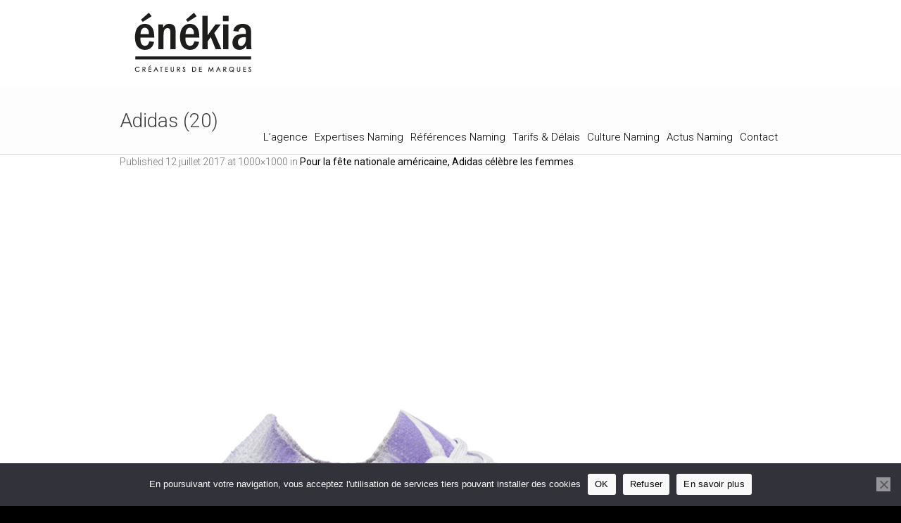

--- FILE ---
content_type: text/html; charset=utf-8
request_url: https://www.google.com/recaptcha/api2/anchor?ar=1&k=6Lc5eAsaAAAAACgF6XVUO0XUMT_ZOU8h3pxVZl6h&co=aHR0cHM6Ly93d3cuZW5la2lhLmNvbTo0NDM.&hl=en&v=PoyoqOPhxBO7pBk68S4YbpHZ&size=invisible&anchor-ms=20000&execute-ms=30000&cb=m6ob1smafweu
body_size: 49523
content:
<!DOCTYPE HTML><html dir="ltr" lang="en"><head><meta http-equiv="Content-Type" content="text/html; charset=UTF-8">
<meta http-equiv="X-UA-Compatible" content="IE=edge">
<title>reCAPTCHA</title>
<style type="text/css">
/* cyrillic-ext */
@font-face {
  font-family: 'Roboto';
  font-style: normal;
  font-weight: 400;
  font-stretch: 100%;
  src: url(//fonts.gstatic.com/s/roboto/v48/KFO7CnqEu92Fr1ME7kSn66aGLdTylUAMa3GUBHMdazTgWw.woff2) format('woff2');
  unicode-range: U+0460-052F, U+1C80-1C8A, U+20B4, U+2DE0-2DFF, U+A640-A69F, U+FE2E-FE2F;
}
/* cyrillic */
@font-face {
  font-family: 'Roboto';
  font-style: normal;
  font-weight: 400;
  font-stretch: 100%;
  src: url(//fonts.gstatic.com/s/roboto/v48/KFO7CnqEu92Fr1ME7kSn66aGLdTylUAMa3iUBHMdazTgWw.woff2) format('woff2');
  unicode-range: U+0301, U+0400-045F, U+0490-0491, U+04B0-04B1, U+2116;
}
/* greek-ext */
@font-face {
  font-family: 'Roboto';
  font-style: normal;
  font-weight: 400;
  font-stretch: 100%;
  src: url(//fonts.gstatic.com/s/roboto/v48/KFO7CnqEu92Fr1ME7kSn66aGLdTylUAMa3CUBHMdazTgWw.woff2) format('woff2');
  unicode-range: U+1F00-1FFF;
}
/* greek */
@font-face {
  font-family: 'Roboto';
  font-style: normal;
  font-weight: 400;
  font-stretch: 100%;
  src: url(//fonts.gstatic.com/s/roboto/v48/KFO7CnqEu92Fr1ME7kSn66aGLdTylUAMa3-UBHMdazTgWw.woff2) format('woff2');
  unicode-range: U+0370-0377, U+037A-037F, U+0384-038A, U+038C, U+038E-03A1, U+03A3-03FF;
}
/* math */
@font-face {
  font-family: 'Roboto';
  font-style: normal;
  font-weight: 400;
  font-stretch: 100%;
  src: url(//fonts.gstatic.com/s/roboto/v48/KFO7CnqEu92Fr1ME7kSn66aGLdTylUAMawCUBHMdazTgWw.woff2) format('woff2');
  unicode-range: U+0302-0303, U+0305, U+0307-0308, U+0310, U+0312, U+0315, U+031A, U+0326-0327, U+032C, U+032F-0330, U+0332-0333, U+0338, U+033A, U+0346, U+034D, U+0391-03A1, U+03A3-03A9, U+03B1-03C9, U+03D1, U+03D5-03D6, U+03F0-03F1, U+03F4-03F5, U+2016-2017, U+2034-2038, U+203C, U+2040, U+2043, U+2047, U+2050, U+2057, U+205F, U+2070-2071, U+2074-208E, U+2090-209C, U+20D0-20DC, U+20E1, U+20E5-20EF, U+2100-2112, U+2114-2115, U+2117-2121, U+2123-214F, U+2190, U+2192, U+2194-21AE, U+21B0-21E5, U+21F1-21F2, U+21F4-2211, U+2213-2214, U+2216-22FF, U+2308-230B, U+2310, U+2319, U+231C-2321, U+2336-237A, U+237C, U+2395, U+239B-23B7, U+23D0, U+23DC-23E1, U+2474-2475, U+25AF, U+25B3, U+25B7, U+25BD, U+25C1, U+25CA, U+25CC, U+25FB, U+266D-266F, U+27C0-27FF, U+2900-2AFF, U+2B0E-2B11, U+2B30-2B4C, U+2BFE, U+3030, U+FF5B, U+FF5D, U+1D400-1D7FF, U+1EE00-1EEFF;
}
/* symbols */
@font-face {
  font-family: 'Roboto';
  font-style: normal;
  font-weight: 400;
  font-stretch: 100%;
  src: url(//fonts.gstatic.com/s/roboto/v48/KFO7CnqEu92Fr1ME7kSn66aGLdTylUAMaxKUBHMdazTgWw.woff2) format('woff2');
  unicode-range: U+0001-000C, U+000E-001F, U+007F-009F, U+20DD-20E0, U+20E2-20E4, U+2150-218F, U+2190, U+2192, U+2194-2199, U+21AF, U+21E6-21F0, U+21F3, U+2218-2219, U+2299, U+22C4-22C6, U+2300-243F, U+2440-244A, U+2460-24FF, U+25A0-27BF, U+2800-28FF, U+2921-2922, U+2981, U+29BF, U+29EB, U+2B00-2BFF, U+4DC0-4DFF, U+FFF9-FFFB, U+10140-1018E, U+10190-1019C, U+101A0, U+101D0-101FD, U+102E0-102FB, U+10E60-10E7E, U+1D2C0-1D2D3, U+1D2E0-1D37F, U+1F000-1F0FF, U+1F100-1F1AD, U+1F1E6-1F1FF, U+1F30D-1F30F, U+1F315, U+1F31C, U+1F31E, U+1F320-1F32C, U+1F336, U+1F378, U+1F37D, U+1F382, U+1F393-1F39F, U+1F3A7-1F3A8, U+1F3AC-1F3AF, U+1F3C2, U+1F3C4-1F3C6, U+1F3CA-1F3CE, U+1F3D4-1F3E0, U+1F3ED, U+1F3F1-1F3F3, U+1F3F5-1F3F7, U+1F408, U+1F415, U+1F41F, U+1F426, U+1F43F, U+1F441-1F442, U+1F444, U+1F446-1F449, U+1F44C-1F44E, U+1F453, U+1F46A, U+1F47D, U+1F4A3, U+1F4B0, U+1F4B3, U+1F4B9, U+1F4BB, U+1F4BF, U+1F4C8-1F4CB, U+1F4D6, U+1F4DA, U+1F4DF, U+1F4E3-1F4E6, U+1F4EA-1F4ED, U+1F4F7, U+1F4F9-1F4FB, U+1F4FD-1F4FE, U+1F503, U+1F507-1F50B, U+1F50D, U+1F512-1F513, U+1F53E-1F54A, U+1F54F-1F5FA, U+1F610, U+1F650-1F67F, U+1F687, U+1F68D, U+1F691, U+1F694, U+1F698, U+1F6AD, U+1F6B2, U+1F6B9-1F6BA, U+1F6BC, U+1F6C6-1F6CF, U+1F6D3-1F6D7, U+1F6E0-1F6EA, U+1F6F0-1F6F3, U+1F6F7-1F6FC, U+1F700-1F7FF, U+1F800-1F80B, U+1F810-1F847, U+1F850-1F859, U+1F860-1F887, U+1F890-1F8AD, U+1F8B0-1F8BB, U+1F8C0-1F8C1, U+1F900-1F90B, U+1F93B, U+1F946, U+1F984, U+1F996, U+1F9E9, U+1FA00-1FA6F, U+1FA70-1FA7C, U+1FA80-1FA89, U+1FA8F-1FAC6, U+1FACE-1FADC, U+1FADF-1FAE9, U+1FAF0-1FAF8, U+1FB00-1FBFF;
}
/* vietnamese */
@font-face {
  font-family: 'Roboto';
  font-style: normal;
  font-weight: 400;
  font-stretch: 100%;
  src: url(//fonts.gstatic.com/s/roboto/v48/KFO7CnqEu92Fr1ME7kSn66aGLdTylUAMa3OUBHMdazTgWw.woff2) format('woff2');
  unicode-range: U+0102-0103, U+0110-0111, U+0128-0129, U+0168-0169, U+01A0-01A1, U+01AF-01B0, U+0300-0301, U+0303-0304, U+0308-0309, U+0323, U+0329, U+1EA0-1EF9, U+20AB;
}
/* latin-ext */
@font-face {
  font-family: 'Roboto';
  font-style: normal;
  font-weight: 400;
  font-stretch: 100%;
  src: url(//fonts.gstatic.com/s/roboto/v48/KFO7CnqEu92Fr1ME7kSn66aGLdTylUAMa3KUBHMdazTgWw.woff2) format('woff2');
  unicode-range: U+0100-02BA, U+02BD-02C5, U+02C7-02CC, U+02CE-02D7, U+02DD-02FF, U+0304, U+0308, U+0329, U+1D00-1DBF, U+1E00-1E9F, U+1EF2-1EFF, U+2020, U+20A0-20AB, U+20AD-20C0, U+2113, U+2C60-2C7F, U+A720-A7FF;
}
/* latin */
@font-face {
  font-family: 'Roboto';
  font-style: normal;
  font-weight: 400;
  font-stretch: 100%;
  src: url(//fonts.gstatic.com/s/roboto/v48/KFO7CnqEu92Fr1ME7kSn66aGLdTylUAMa3yUBHMdazQ.woff2) format('woff2');
  unicode-range: U+0000-00FF, U+0131, U+0152-0153, U+02BB-02BC, U+02C6, U+02DA, U+02DC, U+0304, U+0308, U+0329, U+2000-206F, U+20AC, U+2122, U+2191, U+2193, U+2212, U+2215, U+FEFF, U+FFFD;
}
/* cyrillic-ext */
@font-face {
  font-family: 'Roboto';
  font-style: normal;
  font-weight: 500;
  font-stretch: 100%;
  src: url(//fonts.gstatic.com/s/roboto/v48/KFO7CnqEu92Fr1ME7kSn66aGLdTylUAMa3GUBHMdazTgWw.woff2) format('woff2');
  unicode-range: U+0460-052F, U+1C80-1C8A, U+20B4, U+2DE0-2DFF, U+A640-A69F, U+FE2E-FE2F;
}
/* cyrillic */
@font-face {
  font-family: 'Roboto';
  font-style: normal;
  font-weight: 500;
  font-stretch: 100%;
  src: url(//fonts.gstatic.com/s/roboto/v48/KFO7CnqEu92Fr1ME7kSn66aGLdTylUAMa3iUBHMdazTgWw.woff2) format('woff2');
  unicode-range: U+0301, U+0400-045F, U+0490-0491, U+04B0-04B1, U+2116;
}
/* greek-ext */
@font-face {
  font-family: 'Roboto';
  font-style: normal;
  font-weight: 500;
  font-stretch: 100%;
  src: url(//fonts.gstatic.com/s/roboto/v48/KFO7CnqEu92Fr1ME7kSn66aGLdTylUAMa3CUBHMdazTgWw.woff2) format('woff2');
  unicode-range: U+1F00-1FFF;
}
/* greek */
@font-face {
  font-family: 'Roboto';
  font-style: normal;
  font-weight: 500;
  font-stretch: 100%;
  src: url(//fonts.gstatic.com/s/roboto/v48/KFO7CnqEu92Fr1ME7kSn66aGLdTylUAMa3-UBHMdazTgWw.woff2) format('woff2');
  unicode-range: U+0370-0377, U+037A-037F, U+0384-038A, U+038C, U+038E-03A1, U+03A3-03FF;
}
/* math */
@font-face {
  font-family: 'Roboto';
  font-style: normal;
  font-weight: 500;
  font-stretch: 100%;
  src: url(//fonts.gstatic.com/s/roboto/v48/KFO7CnqEu92Fr1ME7kSn66aGLdTylUAMawCUBHMdazTgWw.woff2) format('woff2');
  unicode-range: U+0302-0303, U+0305, U+0307-0308, U+0310, U+0312, U+0315, U+031A, U+0326-0327, U+032C, U+032F-0330, U+0332-0333, U+0338, U+033A, U+0346, U+034D, U+0391-03A1, U+03A3-03A9, U+03B1-03C9, U+03D1, U+03D5-03D6, U+03F0-03F1, U+03F4-03F5, U+2016-2017, U+2034-2038, U+203C, U+2040, U+2043, U+2047, U+2050, U+2057, U+205F, U+2070-2071, U+2074-208E, U+2090-209C, U+20D0-20DC, U+20E1, U+20E5-20EF, U+2100-2112, U+2114-2115, U+2117-2121, U+2123-214F, U+2190, U+2192, U+2194-21AE, U+21B0-21E5, U+21F1-21F2, U+21F4-2211, U+2213-2214, U+2216-22FF, U+2308-230B, U+2310, U+2319, U+231C-2321, U+2336-237A, U+237C, U+2395, U+239B-23B7, U+23D0, U+23DC-23E1, U+2474-2475, U+25AF, U+25B3, U+25B7, U+25BD, U+25C1, U+25CA, U+25CC, U+25FB, U+266D-266F, U+27C0-27FF, U+2900-2AFF, U+2B0E-2B11, U+2B30-2B4C, U+2BFE, U+3030, U+FF5B, U+FF5D, U+1D400-1D7FF, U+1EE00-1EEFF;
}
/* symbols */
@font-face {
  font-family: 'Roboto';
  font-style: normal;
  font-weight: 500;
  font-stretch: 100%;
  src: url(//fonts.gstatic.com/s/roboto/v48/KFO7CnqEu92Fr1ME7kSn66aGLdTylUAMaxKUBHMdazTgWw.woff2) format('woff2');
  unicode-range: U+0001-000C, U+000E-001F, U+007F-009F, U+20DD-20E0, U+20E2-20E4, U+2150-218F, U+2190, U+2192, U+2194-2199, U+21AF, U+21E6-21F0, U+21F3, U+2218-2219, U+2299, U+22C4-22C6, U+2300-243F, U+2440-244A, U+2460-24FF, U+25A0-27BF, U+2800-28FF, U+2921-2922, U+2981, U+29BF, U+29EB, U+2B00-2BFF, U+4DC0-4DFF, U+FFF9-FFFB, U+10140-1018E, U+10190-1019C, U+101A0, U+101D0-101FD, U+102E0-102FB, U+10E60-10E7E, U+1D2C0-1D2D3, U+1D2E0-1D37F, U+1F000-1F0FF, U+1F100-1F1AD, U+1F1E6-1F1FF, U+1F30D-1F30F, U+1F315, U+1F31C, U+1F31E, U+1F320-1F32C, U+1F336, U+1F378, U+1F37D, U+1F382, U+1F393-1F39F, U+1F3A7-1F3A8, U+1F3AC-1F3AF, U+1F3C2, U+1F3C4-1F3C6, U+1F3CA-1F3CE, U+1F3D4-1F3E0, U+1F3ED, U+1F3F1-1F3F3, U+1F3F5-1F3F7, U+1F408, U+1F415, U+1F41F, U+1F426, U+1F43F, U+1F441-1F442, U+1F444, U+1F446-1F449, U+1F44C-1F44E, U+1F453, U+1F46A, U+1F47D, U+1F4A3, U+1F4B0, U+1F4B3, U+1F4B9, U+1F4BB, U+1F4BF, U+1F4C8-1F4CB, U+1F4D6, U+1F4DA, U+1F4DF, U+1F4E3-1F4E6, U+1F4EA-1F4ED, U+1F4F7, U+1F4F9-1F4FB, U+1F4FD-1F4FE, U+1F503, U+1F507-1F50B, U+1F50D, U+1F512-1F513, U+1F53E-1F54A, U+1F54F-1F5FA, U+1F610, U+1F650-1F67F, U+1F687, U+1F68D, U+1F691, U+1F694, U+1F698, U+1F6AD, U+1F6B2, U+1F6B9-1F6BA, U+1F6BC, U+1F6C6-1F6CF, U+1F6D3-1F6D7, U+1F6E0-1F6EA, U+1F6F0-1F6F3, U+1F6F7-1F6FC, U+1F700-1F7FF, U+1F800-1F80B, U+1F810-1F847, U+1F850-1F859, U+1F860-1F887, U+1F890-1F8AD, U+1F8B0-1F8BB, U+1F8C0-1F8C1, U+1F900-1F90B, U+1F93B, U+1F946, U+1F984, U+1F996, U+1F9E9, U+1FA00-1FA6F, U+1FA70-1FA7C, U+1FA80-1FA89, U+1FA8F-1FAC6, U+1FACE-1FADC, U+1FADF-1FAE9, U+1FAF0-1FAF8, U+1FB00-1FBFF;
}
/* vietnamese */
@font-face {
  font-family: 'Roboto';
  font-style: normal;
  font-weight: 500;
  font-stretch: 100%;
  src: url(//fonts.gstatic.com/s/roboto/v48/KFO7CnqEu92Fr1ME7kSn66aGLdTylUAMa3OUBHMdazTgWw.woff2) format('woff2');
  unicode-range: U+0102-0103, U+0110-0111, U+0128-0129, U+0168-0169, U+01A0-01A1, U+01AF-01B0, U+0300-0301, U+0303-0304, U+0308-0309, U+0323, U+0329, U+1EA0-1EF9, U+20AB;
}
/* latin-ext */
@font-face {
  font-family: 'Roboto';
  font-style: normal;
  font-weight: 500;
  font-stretch: 100%;
  src: url(//fonts.gstatic.com/s/roboto/v48/KFO7CnqEu92Fr1ME7kSn66aGLdTylUAMa3KUBHMdazTgWw.woff2) format('woff2');
  unicode-range: U+0100-02BA, U+02BD-02C5, U+02C7-02CC, U+02CE-02D7, U+02DD-02FF, U+0304, U+0308, U+0329, U+1D00-1DBF, U+1E00-1E9F, U+1EF2-1EFF, U+2020, U+20A0-20AB, U+20AD-20C0, U+2113, U+2C60-2C7F, U+A720-A7FF;
}
/* latin */
@font-face {
  font-family: 'Roboto';
  font-style: normal;
  font-weight: 500;
  font-stretch: 100%;
  src: url(//fonts.gstatic.com/s/roboto/v48/KFO7CnqEu92Fr1ME7kSn66aGLdTylUAMa3yUBHMdazQ.woff2) format('woff2');
  unicode-range: U+0000-00FF, U+0131, U+0152-0153, U+02BB-02BC, U+02C6, U+02DA, U+02DC, U+0304, U+0308, U+0329, U+2000-206F, U+20AC, U+2122, U+2191, U+2193, U+2212, U+2215, U+FEFF, U+FFFD;
}
/* cyrillic-ext */
@font-face {
  font-family: 'Roboto';
  font-style: normal;
  font-weight: 900;
  font-stretch: 100%;
  src: url(//fonts.gstatic.com/s/roboto/v48/KFO7CnqEu92Fr1ME7kSn66aGLdTylUAMa3GUBHMdazTgWw.woff2) format('woff2');
  unicode-range: U+0460-052F, U+1C80-1C8A, U+20B4, U+2DE0-2DFF, U+A640-A69F, U+FE2E-FE2F;
}
/* cyrillic */
@font-face {
  font-family: 'Roboto';
  font-style: normal;
  font-weight: 900;
  font-stretch: 100%;
  src: url(//fonts.gstatic.com/s/roboto/v48/KFO7CnqEu92Fr1ME7kSn66aGLdTylUAMa3iUBHMdazTgWw.woff2) format('woff2');
  unicode-range: U+0301, U+0400-045F, U+0490-0491, U+04B0-04B1, U+2116;
}
/* greek-ext */
@font-face {
  font-family: 'Roboto';
  font-style: normal;
  font-weight: 900;
  font-stretch: 100%;
  src: url(//fonts.gstatic.com/s/roboto/v48/KFO7CnqEu92Fr1ME7kSn66aGLdTylUAMa3CUBHMdazTgWw.woff2) format('woff2');
  unicode-range: U+1F00-1FFF;
}
/* greek */
@font-face {
  font-family: 'Roboto';
  font-style: normal;
  font-weight: 900;
  font-stretch: 100%;
  src: url(//fonts.gstatic.com/s/roboto/v48/KFO7CnqEu92Fr1ME7kSn66aGLdTylUAMa3-UBHMdazTgWw.woff2) format('woff2');
  unicode-range: U+0370-0377, U+037A-037F, U+0384-038A, U+038C, U+038E-03A1, U+03A3-03FF;
}
/* math */
@font-face {
  font-family: 'Roboto';
  font-style: normal;
  font-weight: 900;
  font-stretch: 100%;
  src: url(//fonts.gstatic.com/s/roboto/v48/KFO7CnqEu92Fr1ME7kSn66aGLdTylUAMawCUBHMdazTgWw.woff2) format('woff2');
  unicode-range: U+0302-0303, U+0305, U+0307-0308, U+0310, U+0312, U+0315, U+031A, U+0326-0327, U+032C, U+032F-0330, U+0332-0333, U+0338, U+033A, U+0346, U+034D, U+0391-03A1, U+03A3-03A9, U+03B1-03C9, U+03D1, U+03D5-03D6, U+03F0-03F1, U+03F4-03F5, U+2016-2017, U+2034-2038, U+203C, U+2040, U+2043, U+2047, U+2050, U+2057, U+205F, U+2070-2071, U+2074-208E, U+2090-209C, U+20D0-20DC, U+20E1, U+20E5-20EF, U+2100-2112, U+2114-2115, U+2117-2121, U+2123-214F, U+2190, U+2192, U+2194-21AE, U+21B0-21E5, U+21F1-21F2, U+21F4-2211, U+2213-2214, U+2216-22FF, U+2308-230B, U+2310, U+2319, U+231C-2321, U+2336-237A, U+237C, U+2395, U+239B-23B7, U+23D0, U+23DC-23E1, U+2474-2475, U+25AF, U+25B3, U+25B7, U+25BD, U+25C1, U+25CA, U+25CC, U+25FB, U+266D-266F, U+27C0-27FF, U+2900-2AFF, U+2B0E-2B11, U+2B30-2B4C, U+2BFE, U+3030, U+FF5B, U+FF5D, U+1D400-1D7FF, U+1EE00-1EEFF;
}
/* symbols */
@font-face {
  font-family: 'Roboto';
  font-style: normal;
  font-weight: 900;
  font-stretch: 100%;
  src: url(//fonts.gstatic.com/s/roboto/v48/KFO7CnqEu92Fr1ME7kSn66aGLdTylUAMaxKUBHMdazTgWw.woff2) format('woff2');
  unicode-range: U+0001-000C, U+000E-001F, U+007F-009F, U+20DD-20E0, U+20E2-20E4, U+2150-218F, U+2190, U+2192, U+2194-2199, U+21AF, U+21E6-21F0, U+21F3, U+2218-2219, U+2299, U+22C4-22C6, U+2300-243F, U+2440-244A, U+2460-24FF, U+25A0-27BF, U+2800-28FF, U+2921-2922, U+2981, U+29BF, U+29EB, U+2B00-2BFF, U+4DC0-4DFF, U+FFF9-FFFB, U+10140-1018E, U+10190-1019C, U+101A0, U+101D0-101FD, U+102E0-102FB, U+10E60-10E7E, U+1D2C0-1D2D3, U+1D2E0-1D37F, U+1F000-1F0FF, U+1F100-1F1AD, U+1F1E6-1F1FF, U+1F30D-1F30F, U+1F315, U+1F31C, U+1F31E, U+1F320-1F32C, U+1F336, U+1F378, U+1F37D, U+1F382, U+1F393-1F39F, U+1F3A7-1F3A8, U+1F3AC-1F3AF, U+1F3C2, U+1F3C4-1F3C6, U+1F3CA-1F3CE, U+1F3D4-1F3E0, U+1F3ED, U+1F3F1-1F3F3, U+1F3F5-1F3F7, U+1F408, U+1F415, U+1F41F, U+1F426, U+1F43F, U+1F441-1F442, U+1F444, U+1F446-1F449, U+1F44C-1F44E, U+1F453, U+1F46A, U+1F47D, U+1F4A3, U+1F4B0, U+1F4B3, U+1F4B9, U+1F4BB, U+1F4BF, U+1F4C8-1F4CB, U+1F4D6, U+1F4DA, U+1F4DF, U+1F4E3-1F4E6, U+1F4EA-1F4ED, U+1F4F7, U+1F4F9-1F4FB, U+1F4FD-1F4FE, U+1F503, U+1F507-1F50B, U+1F50D, U+1F512-1F513, U+1F53E-1F54A, U+1F54F-1F5FA, U+1F610, U+1F650-1F67F, U+1F687, U+1F68D, U+1F691, U+1F694, U+1F698, U+1F6AD, U+1F6B2, U+1F6B9-1F6BA, U+1F6BC, U+1F6C6-1F6CF, U+1F6D3-1F6D7, U+1F6E0-1F6EA, U+1F6F0-1F6F3, U+1F6F7-1F6FC, U+1F700-1F7FF, U+1F800-1F80B, U+1F810-1F847, U+1F850-1F859, U+1F860-1F887, U+1F890-1F8AD, U+1F8B0-1F8BB, U+1F8C0-1F8C1, U+1F900-1F90B, U+1F93B, U+1F946, U+1F984, U+1F996, U+1F9E9, U+1FA00-1FA6F, U+1FA70-1FA7C, U+1FA80-1FA89, U+1FA8F-1FAC6, U+1FACE-1FADC, U+1FADF-1FAE9, U+1FAF0-1FAF8, U+1FB00-1FBFF;
}
/* vietnamese */
@font-face {
  font-family: 'Roboto';
  font-style: normal;
  font-weight: 900;
  font-stretch: 100%;
  src: url(//fonts.gstatic.com/s/roboto/v48/KFO7CnqEu92Fr1ME7kSn66aGLdTylUAMa3OUBHMdazTgWw.woff2) format('woff2');
  unicode-range: U+0102-0103, U+0110-0111, U+0128-0129, U+0168-0169, U+01A0-01A1, U+01AF-01B0, U+0300-0301, U+0303-0304, U+0308-0309, U+0323, U+0329, U+1EA0-1EF9, U+20AB;
}
/* latin-ext */
@font-face {
  font-family: 'Roboto';
  font-style: normal;
  font-weight: 900;
  font-stretch: 100%;
  src: url(//fonts.gstatic.com/s/roboto/v48/KFO7CnqEu92Fr1ME7kSn66aGLdTylUAMa3KUBHMdazTgWw.woff2) format('woff2');
  unicode-range: U+0100-02BA, U+02BD-02C5, U+02C7-02CC, U+02CE-02D7, U+02DD-02FF, U+0304, U+0308, U+0329, U+1D00-1DBF, U+1E00-1E9F, U+1EF2-1EFF, U+2020, U+20A0-20AB, U+20AD-20C0, U+2113, U+2C60-2C7F, U+A720-A7FF;
}
/* latin */
@font-face {
  font-family: 'Roboto';
  font-style: normal;
  font-weight: 900;
  font-stretch: 100%;
  src: url(//fonts.gstatic.com/s/roboto/v48/KFO7CnqEu92Fr1ME7kSn66aGLdTylUAMa3yUBHMdazQ.woff2) format('woff2');
  unicode-range: U+0000-00FF, U+0131, U+0152-0153, U+02BB-02BC, U+02C6, U+02DA, U+02DC, U+0304, U+0308, U+0329, U+2000-206F, U+20AC, U+2122, U+2191, U+2193, U+2212, U+2215, U+FEFF, U+FFFD;
}

</style>
<link rel="stylesheet" type="text/css" href="https://www.gstatic.com/recaptcha/releases/PoyoqOPhxBO7pBk68S4YbpHZ/styles__ltr.css">
<script nonce="m6Bz9ewozIUkq2nhYqQhkQ" type="text/javascript">window['__recaptcha_api'] = 'https://www.google.com/recaptcha/api2/';</script>
<script type="text/javascript" src="https://www.gstatic.com/recaptcha/releases/PoyoqOPhxBO7pBk68S4YbpHZ/recaptcha__en.js" nonce="m6Bz9ewozIUkq2nhYqQhkQ">
      
    </script></head>
<body><div id="rc-anchor-alert" class="rc-anchor-alert"></div>
<input type="hidden" id="recaptcha-token" value="[base64]">
<script type="text/javascript" nonce="m6Bz9ewozIUkq2nhYqQhkQ">
      recaptcha.anchor.Main.init("[\x22ainput\x22,[\x22bgdata\x22,\x22\x22,\[base64]/[base64]/[base64]/[base64]/[base64]/[base64]/KGcoTywyNTMsTy5PKSxVRyhPLEMpKTpnKE8sMjUzLEMpLE8pKSxsKSksTykpfSxieT1mdW5jdGlvbihDLE8sdSxsKXtmb3IobD0odT1SKEMpLDApO08+MDtPLS0pbD1sPDw4fFooQyk7ZyhDLHUsbCl9LFVHPWZ1bmN0aW9uKEMsTyl7Qy5pLmxlbmd0aD4xMDQ/[base64]/[base64]/[base64]/[base64]/[base64]/[base64]/[base64]\\u003d\x22,\[base64]\x22,\x22wqlMwr1mwoFkw4R5I8KRJRvCtsOcw7zCucKGWHhHwrFpWDtQw5vDvnPCo2grTsO2GkPDqlHDncKKwp7DvRgTw4DCrsKzw68kX8K/wr/DjiHDkk7DjC8EwrTDvWbDt28EC8O1DsK7wq7Duz3Djh/Dg8Kfwq8qwoVPCsOIw4wGw7sHZMKKwqgsNMOmWn1jA8O2CsO1SQ5Kw5sJwrbCmcOswqRrwozCjivDpQtccRzCqS/DgMK2w6ZswpvDnALCgi0ywq3Cq8Kdw6DCugwNwoLDh3jCjcKzTcKow6nDjcKkwrHDmEISwpJHwp3CksOiBcKIwpPCvyA8MzRtRsK/wolSTgoEwphVYsKVw7HCsMO4GRXDncOJYsKKU8KkI1Ugwq7Cg8KuekbCscKTInHCjMKib8KnwrA8aBjCvsK5wobDq8OeRsK/w5oyw453PyMON35bw7jCq8OCaUJNPMOkw47ClsOXwpp7wonDmXRzMcKMw5x/ITzCiMKtw7XDo2XDpgnDssKGw6dfeh1pw4U+w5fDjcK2w6dhwozDgQMBwozCjsOsJEd5wqxpw7cNw7YSwr8hJcOFw41qU0QnFWzCm1YUE1k4wp7Cs0FmBn3DgQjDq8KYEsO2QXPClXp/[base64]/Ci8KuB8KnIh3DvHcYLxrDncO7Z2tgbMK/[base64]/[base64]/CoV3Do8KqBjRew4fCv1dcwofClAcUQSfDrRrCrjHCmsOww7/DrMO7f1rDul/DtMO6KB12w7/CvlxnwrMZZsKdb8K2XyZ9w4V1SsKtOlwDwpsPwqvDuMKBBMONbAHCmiTCs2zDiXvDqcOpwrTDl8OtwolUL8OHDAN1XXwKMSzClm/CqQnCjHfChXYoKsKQJsKzwpLDlAPDqXTDo8KMRx7DlcKxZ8OOw5DDvcKIYsORJcO5w6gzB2sVw5XDmiTCvsKQw7/[base64]/CiMOnwoIJwqBMClRmTMOCw4Uyw6sYeCLDtWHDn8OpNDjDocOYwrPCvmHDgHVnfTQBMU3ChG3CjMKwezFIwpLDt8Ktcj8BG8KEDmsKwpJDw7l1HcOpw5TCmx4Fwo44CX/DnzvDjcO7w7QIJcOvVMOaw4k1Qw3CusKlwoHDicKdw47CusKzcxLCm8KfBsKVw79HYHtbehLClMKdwrfDg8K7wpHCkjNTWyBMAS/[base64]/[base64]/CgTvDsX7CrcOcalB9w6EHUQDCnGjDtSbCpsKONiJOwp3Dgk/DrsOBw5fDncOKNgMxKMOewpzCoX/[base64]/RUrCmcKFdMK3wpjCmsOJwqgMwqlWbBFfWDZ2B3TCl0APd8Kew53CvTYLJynDnSp7ZsKow5HDgsK9WMORw6F5w64HwrTCklhBwpRRATAyVWN8M8OGFsOwwq18wqvDicK0wqAVLcKPwrxdI8Kuwpc3AxkGwrxkw7PDvsOZIMOEw63DocObw5vChsOdSEAtJyPCrSd2FMO/[base64]/CsXzDtTDDnMOyw6/[base64]/Do3EbwoIZTMK0wr3Cj8OBDMOmw6jCmXnDkmhTw4dqwo3Di8O7w61vHcKCwovDqsKHw5UwKcKqScOJFl/[base64]/DpAzDjQPCtD1CLMOaA04tw4pYwqzDp8Otw63DvMK5FDRRw4HCo3VKw5FVYzN6CzDCi0XDjXXDq8OUwrMgw4PDl8OBw6RfHBIGU8Oow6rCsnLDt3vDocKAMcKbw4vCpWfCusKjDcKRw4wIPiE9ccOvw7RNJz/[base64]/IV0QL1EowoDCmsKawoAVe8KrZsO0Mj0Bwp/DiMKPwrbDjsO4GD3DnMKjw55dw5XChjUdD8KSw4lWJyTDoMK2JcO+O2TDn2UdTFBGf8OUQcKawrtCKcOrwpDDmyBKw4XCrsO3w5XDsMKtw67CvcKoVsK5XMKkwrtiZ8O2w41sOsKhw5/CrMOxPsOiwoMFfsKRwo1Mw4fDl8KOCsKVNn/Dml4eXsKnwpgIwo5NwqpUw4ZewrnCiTVYWcKJWcOowq8gwrnDnMO+J8KUTQDDr8KAw5zCnsKKwqYyN8Kgw5vDogswBMKAwrMDXEFiSsO1wrBnPhZKwrcowp9twp/Dh8KQw4psw41uw6rClBx7e8KXw5fCk8KDw7/DuyrCn8OyP2wjwoQ0PMK9w79JIVTCkW3CuFUAwqPDnibDvVrCjsKBXcKJwpJRwrTClWbCvnjCusKtJTfDlcOfU8KHw5rDm1x2OF3Ci8O7T1jCq1pyw4fDhsOrSnvDo8KawqckwpJaNMKRLsO0JG3CqC/[base64]/[base64]/wo3CnklVZTEZDMKuJTjCgsOWZ8OYwoNLZcOww7MXwrLCj8OSw4Mhwo8gwolJIsKRw6kOcV3DvhUBwoN4w4HDmcODGRpocMODQHjDlGLCkVpXGypEwoVbw5vDmSPDhALCilJRwo/CpmXDjmxZwp4mwr/Ck3jCicOhwrMKThhAbsKfw7XCpcOuw4rCkMOCw5vClk09UsOKw7d/w4HDjcK+Mw9ew7LDk2EgZcKyw57CusOHIcOPwrUzKcOLLMKCQlJ2w7IoAsOow5rDkwXCgsOkX34jWDo9w5PCtR5xwo7DoQcSc8K+wrdyYsKQw5nDrnXDrsOYw6/Dlkx4NALDtMK+E3HDmmtVCR/Dn8OewqfDhMOvwovCiDjCn8K+KBXClMKpwrgswrPDtm5hw686P8KEI8KOwqrDisKGdG15w7PDoSQ5XBt2Q8Kyw4V9bcO0wovCqU7DgDNYZMOVPjPCoMOowpjDisKXwqbDu2NyYwwsZHh/[base64]/Dpn/[base64]/w7LDnCk/[base64]/wpjDjcOJwrnDuMKVwqgAw4peU8Kpw7vCojg9WGguw5wxf8OcwrDDiMKawrBTw6PCtMOAQ8OlwqTCg8O+QV/[base64]/GcOtwp3CrcK5BmPCr8Kawrk7woxdw7bCmcODVmHCi8KLIsOww7/CusKSwqsKwqA0OivDmMOHfFbChhHCmUksZ2t8YMOVw53CiEgNEH3Dr8K7D8O/[base64]/DtsOHMcKlw4DCpCAqw7EWcMKqw4EkeEMTw67Dr8KMA8OAwoYnTyLChcOOcMKxwpLChMOIw7dZJsOFwq3CosKAaMK+UCDDg8Oswo7CoC/[base64]/[base64]/DvcKYw4rDuMOdUMKFwrjDhsOkwosgw6rDgMOIwpoHw5/ChcO+w6bDnR1aw6TClxTDh8KuD0jCthrDqBzCkmEYNMKrBXnDmjxOw61Dw69zw5bDqEk1wqwHwqjDmMKjw4pFwqXDhcK3FCtaP8K1X8OpM8KiwrvCv3/[base64]/DillJw5dNfsKxFx1owqXDpMOaQns5HwXDq8KUTiXCoATCvcK1VMOxYGMDwqBVdcKCwqzCvy5GOMOeE8KpMVbCmcOZwox9w6/DqyTDrMKqw7QxTAIhw4jDkMKYwq9gw4VKaMKKUxkyw53DmsK6PBzDkhLDol1fTcORwoVpNcOHTiBGw5PDhBtrSsK7csOrwrjDhcOqAMKxwq7Dj37Co8OGK3AHagwgWnTDrgDDqMKBLcKwBMO5bnnDsGYgWgs7AMOtw7Urwq/[base64]/CocOOFsOwanXCkcOTXcODJ8KEwrrDogYIw700woLDj8OZwqJvQCbDosOow74GLxdLw7hoHcOMOwTDrcO/U11iw4XCnVETMsOmeWjDscO7w4XCjgrCu0TCtcOew63CjU0VbcKbGH7CvEHDssKJw5NdwpnDqMKFwrYkNF/DuiMGwo48FsObSHtzF8KXwqJXe8OdwpTDkMOtK3XCksKgw4PCuDfCj8Kwwo/DmsK6wq0ZwqlgZEFLw7DChgdHNsKQwrLCi8KtbcK/w5TDksKEwo5JU2haOMKdFsKgwoQlCsOAFcOZKMOZwpLDv1jCnSrDv8KIwp/CsMK7wol9SsONwojDrXkDPznCmj4fw7sywqgQwo7Cj0zCm8OAw4LCp35kwqHCq8OVCC/CicOjw6NBwpzChh5aw7dVwrUvw7Vfw5HDr8OQcsOEwqUowrtKHsKoI8KJVm/CpXDDncO8WMKldcKswrNiwq5KEcOOw5Efwrhqw4odW8KWwqjCgMOcWUYNw5otwrjDnMO8BsOQw5nCvcKowpoCwovCl8K+w6DDjcOqExQ8wqRqwqIiOxBkw4x5OcO1EsOtwoVawrVcwrbCrMKkwrI+DMKywp3CqsORERXDqsK/bDxKw7hjOkDCj8OaBcO7wqDDlcK/[base64]/wpDChFTCk8K0B8KSwqLCvw/DkHwYccKkGGHDlMOzwqEbw7HDuX/Dk0Byw494dzPDicKdAsONw5LDhSkIcyt/GsKhdsKvCSjCs8OZBMKAw4pFe8KiwpFXf8KAwq0IRmvCvMOgw4nCj8Oqw7hwQygXw5rDmhRpTmTCiH48w4oow6fDuy56wrZzLidCw6A9wqzDgsK0w43CmnNNwroXSsKXwr80RcKqw6XDtcOxOsK6w61yT0kEwrPDvsO5U03DssKow74Lw5TCmGFLwpxhUMO+wp/CkcKGNMK6ETDCnBBcX0nCh8KuDnzDgU3DvcK4woLDhMO/w6FOVznCgWTCoV4cwqlDYcKJBcKqPkXDl8KSwrIDwqRIa1TCoFfCg8O/JTFHQiA7Bw7CkcKBwoMPw6zCgsKrwpkgOS8OMWcUIMOjScONwp5sf8OQwrpLwrRtwrrCmy7CpknChMOkXT4Sw4fCmXRPw7TDssOAw7cUw7cCJcKiwqd0E8KEwr1Hw6TCl8O1G8K1w4fDhcOgfMKxNsK/bcOFPwbCtCrDpGdXw7PDvG5eSjvDvsORMMOQw5ttwqseb8K+wpfDtsK/RSLCpit9w5fDmB/Dp3E/woFhw77Cm3EhMwUlwoPDgkVQwrzDhcKlw5s/[base64]/wqTDksKDccOmeHw5wrQ/CQIPS8OfSjEmb8KEDcOZw4jDmMKpXTjCisKgYQpCUVoKw7rCmXLDrQbDplALQcKxfgvCg19BbcKXDMOUPcONw6LCnsK/AnYnw4bDk8OIw68vdT12DUTCpTI6w77Cr8Knc1/[base64]/CpCvDu8KnJDzCp3p+w63DlzPDv1XCkMKuA3DDoHzCh8OfSm0ywpsiw5M/[base64]/DnAHDgFHCrndfdsOwSQLDoyV/wonDsyEMw61kwoF0bBjDtMKvJMKlf8K5DMOZTsKBScOmfjUPIMOEC8KzEmtjwqvCnQXCkCzCgCDCqknCj2d1wqUsNMKIF2ZTwp7DoC5AClnCtwcywrfDt1rDjMK2w6vCmEYRwpXCugEMw53CqsOKwp/DjsKGEmjCgMKEHRAiw5YBwoFJw7XDi2/CvgfDv2RAHcKTw4UufMKMwqpzCVnDgcOuHi9QEcKrw5LDjzjCshUxC1R4w4zCusO8ZcOBwoZKw5xYw4grw7M4e8O4w6/DqcKqDS/DsMODwr/CscOPCXDCssKjwprCvBbDrGbDmsO8RQJ/RsKPw5JBw5rDsW7DhMOOFMKkTh/DtizDg8KWJ8KGDGUIwqI3bMOQwowvBsO8ChoNwpzDg8OLwpgAwrAqbD3Dq0N9w7nDm8K5w7/CpcKLwqNzQzvDsMKjcmtVwpPDksK7Kxo+FMOrwo7CqC/Di8O8emRcwrfCpcKXOMOqSUXCp8Odw6/DvsKSw6rDvGh8w5ZQZjhrwpRjfkEbDV3DtMK2PmvCpBLDmErDjsOFDRfCm8KuOC3Cm3bCsnJof8OFwpXCujPCplAeN3jDgl/CpcKMwpExJnIoa8KSRsKBw5TDpcOQHQPCmRLCgsK0asKDw5TDg8OETkzDqyPCnCdKw7/Cs8OYKsKtXwpoIGvCkcOkZ8OUcMKCUHzChcKLdcKqaz7CqjrCssOKNsKGwoRNw53Ci8O/w6LDgyg0AizDlkw2wrDCssKWbsKjwq/DvhbCp8KYwq/Dt8K+O2bCnMOVZm0nw5kfKlfCkcOww7nDjMO7OQx/w48pw7XDplt3w58QKV3CrRp2w4fDu1HDnT/CpMKDaATDnsKOwovDq8KZw4sITzEqw6lBNcKrcMKeKW7CvMKbwoPCtcO/[base64]/DkkrCrsOOw5TCnHzCnMK1XMO6w5USZlbCssKMCRNwwqZDw6TCqsKRw4zDjcOeUsK6wpF/YWLDhMO8d8KZY8O0KsO2wqHChCPDlMKbw7bCuw1lK30lw4FJbyvCs8KoE106BDtswrtfw6HCnsO8IjjCv8OfOl/[base64]/w7IXdMOtw7omNWlLwpsdB3jCm8Oxw7ZhVSbDtnB2JDjDuxINCcO6wqPCkhV/w6vCnMKWw4YgMsKMw7jDpcOHBsKvw5zDlz/DuTwIXMKywoUDw6hcZcKvwrAdTMKRw7PCvFV+GjrDgHwNDVV5w6PCvVnCoMK1wpDDs2kONsOFcF3Cq0bDpVXDlgPDukrDksKAw5LDtjRVwrQVCMOiwr/Cjn7Cp8OzL8Oaw77DsnlgSmTCkMOdw6rDpxY5Fm7DlMKTW8KCw65owqrDo8KwQX/CiWTDmDvCnMKowoTDl3dFcMOIGMOAAMKVwo57woDCr07DvsKhw7cuH8KzScKQd8KfcsOnw7t6w49FwqVoe8ONwrPDg8KMw5dWwojCosOQw49qwrk/wpYmw4rDh31Iw6Udw6XDt8KSwpvCvTvCmn/CuwLDvwDDq8KOwq3DhcKQwrJifyomJWJsalbDnhvCp8Oew6vDtMKYa8Ktw7ZLaCLDjUMOQQ3DvXxwS8OQE8KnADLCsnDCqCjCmWnCmCrCnsOMVCVfw5zDsMKtf2/CsMKLcMOSwpIhwrXDmcOUwp/CicObw4fCq8OSRsKScFnDrcKXZVo4w4vDoXfCosKNCcKywqp0woLChcO7w6cuwo3CuGgLFsObw4ZVI1U5X0cUTDQQYMONw515TgLDi23CmCcdE0PCtMOkw4Fkam5mwqBaX0tGcg19w74lw7QEwoxZwqDCp1rCl0fDrinDuA7DqmA/GXcIJEjCnhMhLMOqwpzCtmrCv8KULcKoNcOYwpvDicKKN8OLw5A4wpzDsCHCmMKZfzUPBSUiwqs1AF0mw5QZwqBKDMKYTcOwwq4/[base64]/DlsOhw5pWQsKywrPChMKSUUgNwoHDmFXCksK0woBZw60YM8K5MMK+JsO/RjhfwqQjDMOIwoHDkTPCuUcww4DCnsKtB8Kvw7k6ecOsfjxXw6RWwrxoP8KyIcK1I8OOQWAhwozCgMK8YUg4Sg5MFjgBYGjDpiAZLsKMD8OswonDj8OHehpDAcK+Iw8zV8Kew6XDri9JwoxZXxfCvUpofXHDg8Okw7HDocKlXVTCg2tHCxvCimPDrMKHJljCs0k/wqjCpsK6w4zCv2fDuVImw5bCqcO3w704w7/CmMKiTsOFFcKZw7LCkMOJSD0RDU7Cq8OTIMOzwqQjJcKKKmDCpcOaHsKYcjPDtF/Dg8OEw5jCuzPCh8KMFcKhwqbDpy1KEBfCu3Mbw4rDmMOaR8OQd8KHPMKGw6DDo3DCqMOewqLCusKePnV/w4TCgMOMw7bDjBQ0TcOpw6zCsUp6wojDpMKaw4XDgsOuwrTDlsOmDcOZwqnCrn/DpkvCmBwRw7kJwozCuW4lwoPDrsKnw6/DqzNjACh2LsOqUMKcZcOoScKddyAQwpJyw7tkwoVeI0/Ciy8qJcKDDcK6w5R2wovDlcKoamLCmFUEw7MewpnChH8PwoBtwpsdKGHDsFtnYmQMw5fDl8OrRMKoF3XCpcOYwpRJw5TDgcOgAcKvwrJfw4IoYHU0wo0MHE7ChmjCvmHDty/DoTvDhRc5wqHCqWLDrsOPw7zDoT3CscOkMTV3wr8sw7wAwrTDrMONexRLwqQHwop3WsKyYcKqRcOPWDNzSMKEbi7DncKTBcKJYR9aw4/DkcO/[base64]/EwnCusOjAcKAwofDu3zCksOnwqsbwrfChhHCqVfDpMKsd8O9w65rX8OQw4/[base64]/w4TDjsOlw4p+b8O0QDPDtsOIw5NHK8Kvw6HChMOYVsKkw6Fvw5Vlw7dywpzDmsKAw6IBw6/CinHDsGskw6vDrBnCtgtRVWjCpHfDvcOaw5DCrnbCgsKvw4TCrl7DncO8RsOMw4vCt8OyaA4+wqvDuMOXbUDDqVVNw53DvyQHwqgBC3bDpxh/[base64]/CmBhYAAPDksOWw68Iw7dLAGTCrU53w4jCuyMMS2TDlcOfwqHDgD1FOsK3w4c9w7fCo8K3wrfDoMOcH8KgwpUYBMOQDsKfVMKYYCkWwofDhsKCKMKPJERZVMOYIhvDscO7w40BUBbDt3fCrGvCocK6w63Cqg/DuDbDsMODwo9ywq9Zw797w6vCosKkwoPCpCB5w71ZSF/DrMKHwqVTeVAEYGVBRk/DjMKQFwwAGVRGRsKCK8OsXMOocTvChMK+PjTDo8OSAMKjw4jCpwBJF2AXwrp+VMOcwoTCtDdoIsKYdwjDrMKOwqAfw5lmKcOVIS7DpT7CohYzwqcHw6LDucOWw63CsGEDAlRwQsOuBcO9DcOHw4/DtwJEwoPCqMO/LjUXP8OQT8Oewr/[base64]/wqJJw7sFWAlIw4zDsWpgw6YzIcOJw4AawqXDhFHCoR1cY8Osw7JSwqNpcMKxwrjDrQTDpibDqMORw4vDnXtjQxMGwo/DjgI5w5/CmA7CmH/DiU4vwoRVecOIw7R9woB8w5oWGsKDw5XCpsONw55MSR3DrMO6GnBfL8OaCsK/NifCtcOOE8KXVTdtQsONdFrDj8KFw4XCmcO5cTHCkMOkw6TDpsKYGw8Twp3CrWfCm0wJwpw5CsKjw6thwr42RsOWwqnClxDCkyZ4woDCi8KtNjbDo8ODw6ACAMKJMBPDh0rDq8OUw73DuizCisOUdA/Dgx3Dg0hESsKkw5sVw7IKw7gWwoVdwrR9eEBOXWwWd8O5w4fCj8KzIGTDpTrDlsOgw5tcw6LCkMKXF0LDolxPIMOPL8OoXWjDsSQtNsOuLQ3DrULDnU8jwqBCVm7DgxV3w54HTAnDtkrDm8ONbk/DpA/Dj0jDuMOSbAwPFnMCwo5LwqgfwqxmTxFfwrrCtcKJw7/ChSYvwrIWwqvDssOKw7sSwoDDncO9f1s5w4VPSGsBw7TCqFx1esOKwqTCvXdIX0rCo2Bow57Chm5Ow5jCg8OOVQJkcRDDqSHCuSQPZR9Xw5lYwr4YFcOjw6TDlMKvYHsAwp1wfizCisOgwqE2w7xjw4DCoi3CjsKkFUPCmQd2CMOpOjPCmCIBacOuw6Q1Em04bsO/w7oSAcKCPcO4EFF0N33Cj8OWYsOFY3PCrMKCHy3CmC/ChjEiw4DCjHtdVMK9w57DuGJeXTgYw7DCsMORISBvIsOqEsKCw6bCgynDpsODF8Ozw5Rxw6XCgsKww4PDtXjDqVDDp8OCw67Cr2bCnnbCjsKEw408wqJJwrJOfT8Cw4vDu8K5w7IawrHDp8KMc8OMwrlKXcOSwqEzYiPCv3ghw65qw61+w7E0wo7DucOxf23Dtn/CojzCgwXDqcK9wpzCvcOyTMO7e8OgQg14w5pIwoXCkWPChcKaDMOUw7cNw5bDggpHDxbDsiXCvBVkwpDDuxYLXATDo8K/[base64]/ecOYwrjCmWMxaMO9wrnCjcOIElnDvGMHI8KZIWhCwpPDisOkXQHDlGgRDMOJwr9+Ol1+XQfDn8KQw7FeBMONJXzCrQzDkMK/w6ddwqYAwofCsH/[base64]/CucOPwqXDhjXDiizDkcOATMKgw6bDoDrDiG/DgVvCmVYcwqwWVsOaw5nCqMOew6QiwobDosODfAluw4BYdsKlXWdBwqEEw4LDoB50cVbChRnCucKXw6hqL8O0wroYw6wFw5rDtMKfNzV3wp3CrCg6cMKvJcKMa8O0w5/Cp1QYRsKawrjCtsO6R2Ahw77Cs8O2w4ZAdcOywpTCuwI6aF3DjxDDs8OLw753w5XDtMK9w7nDmFzDkEDCvBLDoMOZwrFHw4Y2VMKbwoBvZgQTWsKQKDRtCsKMwqptw7TCvi/DgmjCllXDrMKwwo/CglfDv8KowojDuUrDiMOUw7zCqyMWw48KwrImw7dJXWo1R8KQw60Gw6fDj8Oowo7CtsKlS2XDkMKuQEtrfcOzJ8KHcsKqw4cHG8KuwolKFg/Do8KAwrXCoUR6wrHDkRLDqQPCpQ03KFpswqLClXLCjMKZfcO+wpUNK8K3PcOMwobCgUtgFUIaLMKGw547wpFiwrZRw6LDmiDCusOtw7cvw5HCm3U3w5cAe8OtOUbDvcK0w5/DnyjDm8KhwqLCojB7wodUwrUQwrRVw4sHNMOYEUbDp2PCo8OLO0zCksKywqTChcOSPidpw5XDqDNNQSPDt2TDuFg/w5hiwqrDksOWJRxGw5olZsKSPDvDrGpNVcKUwq3DgQfDuMKhwpsrdwvCpHJPHk3CnXcSw6fCm0Naw5TCjcKrYU7CtcK/w6fDqxUpD0Qxw6QManbCkXYywq/DlsK5woDDqxrCsMOBQGDCjHPCtll3JzA9w7wDSsOiN8K/w4bDmhDCgVzDnUJPb3kCw6YmKMKAwpxEw78PQlVmFcOefFjCvsOqA10EwqvDo2XCsBLDoxnCpX9UTUoCw6Jrw4fDhE/CpH3DhMK1wrwQwrPCikAqHi9Dwp3ChV8IAiRIHz3CjsOtwpcfwpQRwpcVFMKnPsK9w405wopqS3PDu8Omw6l4w77CmwM4wqckYsKYw4PDhMKXRcOkLEHCusKmwo3Dujw/Dm5swr5+D8KCGMOHaEDCncOewrTDoMO8BMOJGFEgRVZHwo7CrX41w6nDmHLClnk2wofCtsOow7/Diw/DksK5JncJM8KJw5jDhht5wqDDucOEwqHDmcK0M2zCpkhFGyVtUi7DhmnCsUfDjF4ewokJw6PDvsOBf0Zjw6vDisOSw6MgAwrDs8KhUsOEc8OfJ8Ojwo9LAGIRw7BCw7zCmR/DvcKeKMKBw6fDqMOMw7DDkhRdcUV2w7lbIMKTw60eJynDngjCrsOuwofDmsK4w57CmcK/HFPDlMKRwrLCul3CucOBJnbCnMOWwrTCinDCtQlLwrU1w5LDicOubHQHDFHCiMO6wpHCgsKpT8OQYcO/e8KIRcOYDsOdVFvCsCdTZMKLwoXDgcKLwpPCq0k3CMK+wpXDvMO6QXUEwoLDmMK+On7CmVZacALCuXk/cMKcVQvDmDRwel3Ci8K0YBPCixgKwrlVR8OlecObw4LDt8OgwoF2wqvDjz/[base64]/CqcK7c8OLw4XCnTvDmWvCiMK9w4bDq8OXGFjDtm3CtVTDhcK+MsOwe1hkXUAbwqfCmAhnw47DmcOOJ8OBw4LDqG9Aw5hOf8KbwqkYGhgVAArCg1nCgk5XQsK5w4hDTMO2w510WyfCm0wKw5fDv8KpJ8KeCMKcBsO3woTCpcO/w6ZSwrAWY8OXVEjDhVdIwrnCuijDow0Pw6cmHcO3wrFbwobDvsOBwrtcRDgpwr/CsMOLW3HCh8OUZMKJw6oZw5sUA8OdN8OQCsKVw48wVMOpCA7CrnM3SksHw5HDpGcYwpnDscKmdcK6c8OqwonDvcO5MWvDqcOKKkIaw4fCmcOpNcKBA3HDq8KQQzbCvsKRwptow4ttwqnDpMKSUGAoIcOoYnzCtVBxH8K9OB7CisKywpw/VSPDmxjCh2jCpUnDrBItwo1Cw4vCplLCmyB5N8OATSgEw7PCisOobQ/[base64]/DpQ3DlCrCiMKVw4JuMl/DhsOZM8OAwpMgJnDDlcK7OMKrw7/ChMOxGMKtGSQQbcOyJBQuwqvCpsOJOcO5w6ImCsKfMXQFbHBVwoBAR8Kcw5nCqmvCigzCvlEYwo7CpcOyw4jChsO3X8KaZzw/wqYYwpILY8Kpw51+KgdBw68ZQVYGdMOiw5DCssOzXcOIwpLDoCjDmx7DugrDlCNSdMOfw4J/wrw6w7sIwoRFwrrCswzDp3BIBSlhSxLDmsOHS8KTWgbCl8K2w7ZrEAQ7CMO2w4scFCUiwrwpGcKIwoMFHRLCuGfDrMK6w4VVQMKoM8ONwoXCj8KDwrkcBMKAUsOkQsOJwqQRdsOIRjcOSMOrKxbDisK7w7AGP8K4JWLDhcOSwp/[base64]/wrAOZTcKUcKVCFLDkxFlRDXCqVnCrxZ3ScOFw5XCksKLegh7wot9wpUSw6tJbk8UwrEewoHCvGbDosKwPHIaOsOgAzYKwqAhQX8BSggvZVU/K8OkFMOic8OKAlnCuAzDtXZFwrcVWw8twpfDmMKPw4vDjcKdVXHDqDl/[base64]/w4/Cu8OAc8Oaw69BFcOrDcKfHBQkwrHDn8KcW8KiKMKCCcOKR8OUPcKzEmpcIMKJwq1ew5LCg8Kawr0UHjXDtcOfw6/DuyJxIBIowqrDg2Qpw4/Cq2zDtsK3wqQce1vCuMK5OgjDn8OZXXzDnCLCs2ZHS8KDw57DvsKowqtTDsKlRMKfwqI7w63CiH5VacO8D8OjUhlvw7rDqXwUwoUqAMKzXMOsOm7DtFY0AMOLwrXCqTfCpcOOYMOiZnMUP1ccw5ZxFinDuWNuw7jDil/CnE9mMCzDnVHDqcOGw4U1w6bDqsK9G8KWRCwZTMOtwrQxJkbDisKAPsKwworCliVbN8Oaw5gqe8Ktw5ULbWVVwpNtw5rDgG9CdMOEw6fDtMO3BsK9w6wwwqhZw7xNwrp6dH5MwqXCgsOJeRHChj4OXsOZFMOREMO7w4RQJkHDocOpw77Co8K5w5bCkBDCiR/[base64]/[base64]/OjJZUsOTwp3DkEtTK3Idw5IMI03Cm3nCij4AW8Oow7pewqTCmFTCskLCojvDjhbCiSnDtcKkSMKTfgInw48BKRtkw410w68PCsK/ag4rMH47HgYGwrDCnUjDsAXCmcOsw44gwr16w6nDhcKJwptXS8OIwrHDlMOKBSzCpWnDu8KQwocywrMsw50+FWjCiXZbw4E+YQHCuMKzBMKsaDnCtW4XNcOUwoA9eFoHE8Oxw6PCtQc/wrHDv8KGw5fDgsOuWStUZ8K0wojCr8OEeAPCncOjw4/CsDLCosK2wpHCu8Krw7ZhKzPCmsK2YMO4TBbCpMKEw53Cpg4uwoXDpwM/wpzCizsqwonCnMKawrB6w5AewrPDh8Kvb8ONwr/DugRJw5EQwrFcw47DlcO/[base64]/DrcKiwpV6wrvDuMOmw40QwoDDgmENw5JuwqZhwq4UaWLCqmbCtmbCkVLCg8OAMELCrm9cXcKGTh/[base64]/Ci2xxMHDDkMKCK8OpSinDvE9AFcKGwrlgDg3CrH0Kw5IRw7nCocKtw45KbTvDhgfDuA5UwprCk217wp3DgQt6w5PCokZlw4PCoygZw6grw4QewoA7wo0qw583L8OnwqnDoW/CrMOfC8KlY8OcwojDkxM/dQIxHcKzwpXCgcKGOMKvw6RqwoYRdgpcw5/DhUUnw7jCiSZJw7bCm1pkw58sw4TDgwskwpEqw6rCuMKkRnLDlFtwX8OkQcK3wpPCqsOARloDcsOdw5/ChS/DocKRw5PDkMOLIcKyMh0pHAc8w6LCvSQ9w67CgMOVwopqw7wjwozCsXvCh8OEW8KqwplpdT1bKcOywrAPwpzCqsO6wopHAsKsR8OsRG7Dt8KHw7PDhFXCtsKSZ8OQe8OfFWJaewQWwqlQw597w67DuxDDsRgWDcK2R2nDrm0rRcO/w7/CuHt1wqPCmR0+Q2LCuQjDgCRIwrFrOMOpMik2wpcsNjtSwrrCqBjDk8Oiw7Z1IsKGCsKbCMOiw4U1JMOZw5LDg8O/IsOdw4/CtsKsDHTDo8Obw6F7CD/CtHbDv1waL8ODAU1kw6jDpT/CkcOcPVPCoWNkw6dqwqPDpMKRwrPCvsOlXQPCrUzChcOUw7rCmsKtf8Odw70dwobCo8K7NF8kVxkDCMKWwo7CgkbCmWnCvDgyw558wqnCl8OtBMKVGxbDtWkTfcOJworCr15QYm8EwqnCv0txw4VrEmvDkEDDnkwNI8OZw5fDo8Kvwrk/CkvCo8OJwojCmMK6P8Ova8O8QsOhw4zDkX/DpTrDqsKhEcKBNSDCqg11CMO8wqw/WsOQwps1WcKTw7lewoJ1ScOvwrTCoMK9SSJzw7rDj8K6DjTDmEDCm8OODWbDuTNSBmVww6nDj3XDvmfDrzkqBGHDi2vDh2BoOW8rw5DDm8KHUHrDuh1fKAx/UMOfwpXDr1hHwoYtw7kNw6wrwqDChcOZMQvDucKHwpMSwr/DoUksw596BRYsbkbCgkTCmFR+w483XcKxKBskw4PCk8OQwpXDhAsGHMOFw5tVQlEHwoHCv8KswofDpMObw6DCqcO4w5vDp8K9aWplwrPClGhLBC/Cv8OIBMKnwoTDkcKnw64VwpfDucKpw6DCo8KtWznCm3JZwozComTDtRvDu8ODw78UeMK+ecKBDHjCmBUdw6HCpMO5wphbw4HDj8K2wrDDl1Y8EsOPwrrCncOow5J+QMOedlvCs8OKdQ/[base64]/DvAbDvMOJGx1zwpIWw5s4XAslSl51Wy5bEcKPGcOmCsK8woHCgC7Ch8ONw7RQcC5eJUXCtCkiw6fCtMOPw7rCp39mworDtHN7w7PCiBxWw7o7TMKmwrFqesKaw4gxTQo3w4XDnEBpHE43WcK7w4t8ZSIXFsObZyfDm8KNK1vCvsKFBMOYLV/[base64]/[base64]/CukPCvlzCvjNuwovCvsKZw7zCqQk0wq9iw7F0B8ONwqXChcObwprCpcKHaGguwobCkcKIXibDisOSw68Mw6/[base64]/w4HDtg/CiG/Dt2zDksKXw4fDjz1wwrRlR8KNKsOWNcKlwobDncKJWMK8wolbaGh3J8KybMO8w5Q5w6VafcKLw6NYVAFMw4lIVsK1woQRw6LDqAVPagTDt8OBwo/CosK4LyDCm8OkwrMMwr0Dw4p5JMK8TzdfAsOiU8KvI8O0cAzCrEkBw5TDk3Qiw41Lwpg7w6fDvmgdLsO1wrjDgE0mw73Cm1/[base64]/w6DDrcOvw7LDrMKuw6Q5N8Kmw6zCoiHDg8OvCV3CoVfCqsOtBgvCkcKMTELCr8O8wr4mDBQ4wq7Do2AsVcOiZsOZwovCkT7CjsKkc8OswpfDuCtUHS/CsxrDucKPwrNMw7vCkcOEwqbDmQLDtMK6wofCnzAhwoPCgCvDgsOUG00cWgHCisKKJT/[base64]/ChMODw5xVwrVkRyLDp2t+w6bCjsKtF8Kmwo7CnsKnwolUAcOBO8KBwqZewpsEVhoKbxbDlcKYw7LDvQDCll3DtlbDs28sRgM7aR7CgMKqakR5w6DCocKkw6d4JcOowqQNSSTDvEAvw5bCh8OQw7/[base64]/CucK/w4EYWnlKw4TChsOkwpUjw5XDmUfDpjTDhW1tw7fDo8Kuw7LDlsKQw4DCqy8Qw40Re8KEBFTCsRzDhktYwqU6BiY+GsK6w4pRLktDeHrDs17CmsO9OMOBdT/[base64]/bcKtU8KgwqbCvnPCnAwKHMKFwrLDii0JesK9UMOXdX48w7bDlcOdNnfDhMKbw4IQAzTDn8Kiw5sWSMKcVlbDo0Zsw5FCwqfDpMKFRcObwqLCjMKdwpPChCxYw4TCmMKUBxbDnsKQw7x0LMOAHnEEf8KaBcKowp/DrnouY8OAccO2w4HDhSrCg8OcXMOoHAHCicKCA8KCw4A9XD4EScKQIsOFw5LCucKrwphidsKzUsO5w6hWwr/DncK3NnfDog8SwplpBFJww7/[base64]/Dr8KDX8KPRjRiCBxkaMO4wqrCpcKLaSdMw6Avw5DDgcOKw78Jw6vDqg0Rw5XCqxnCiVDCkcKAwrcRwrXCh8ONwr4gw6fDusOdw6vDicOZZcONBVzCokQxwonCuMKOwq9nw6PDj8Olw7p6FwDDgcKvw7YZwqwjwrrDrSEUw6wGwp3Cilh/wr8HNlvDnMOXw6cCdSstwpzCisO/SFdXMMK0w54iw4JkXyhdQMOjwoIrBGBZbT9bwr1zUcOgw6xLw5sYwofCv8Kbw4RbYcKJaH3DocOFw53CncKlw6FoGMOfT8OXw7vCvB5XI8KTw5bDmsK/[base64]/ChcO4PFtWDnI2DsKNw4oqJj3CnWB9w4rDn1t0w6UowobDjMOdJsO1w6XDvcKlHlnCtMOpQ8K+wqV/[base64]/CvFjDig/DshPDqT57wqrDpcKkwr/[base64]/DjHzDkMKoOxY7QEHCp8KkwoB3wopXYcKdTcOtwpzCnsOQQlxUwqJNWsOUCcKzw57Du3hWKMOuwpI2J1sYCsKJwp3Cp0/[base64]/wolcDMKvwpjCrcKvK1R8w45SwrDDtRdPwonDlMK2DGzDm8K6wpFjJsKsMMOkwq/CkMOhXcOQcS0Kw4lyDMOTIsOqw5TDnVlkwoZxKCNJwrrDjsK0CMOkwroow6LDtMK3wq/[base64]/DjEvCm8KRwpRiIHJxw4nCr8KDw5vCs8KcPnsHw4ghwpJcURlsOMKOcEXCrsOgw7nCm8OfwrnDosOLw6nCnhPCisKxHyjDsngnB0hEwoTDssOZIcKdWMKvMGfDtcKNw5EvY8KvKiFTeMKwQ8KbbR/CoUDDocOZwq3DrcO9ScOGwqrDrsKzwrTDv2EzwqwLw5tIO2M3fFlYwrXDlmbCjU/ChRDDhB3DoSPDnHXDtMOcw75eMm7CvUFlGsOawrMDw4jDlcKVwr8lw6ERfMOZMMKwwrxbLsKEwrnCpcKdw7Zjw7lWwqo/wr5hB8OtwoBoOy/[base64]/FMKYQnDDvsOZwp8KDMOCT8K3w4EmcsOzWcKYw4cLw7xzwpvDgsOgwrvCtTnDsMKow5QuN8K3MMKmSsKSTGHDmcKO\x22],null,[\x22conf\x22,null,\x226Lc5eAsaAAAAACgF6XVUO0XUMT_ZOU8h3pxVZl6h\x22,0,null,null,null,1,[21,125,63,73,95,87,41,43,42,83,102,105,109,121],[1017145,884],0,null,null,null,null,0,null,0,null,700,1,null,0,\[base64]/76lBhmnigkZhAoZnOKMAhmv8xEZ\x22,0,0,null,null,1,null,0,0,null,null,null,0],\x22https://www.enekia.com:443\x22,null,[3,1,1],null,null,null,1,3600,[\x22https://www.google.com/intl/en/policies/privacy/\x22,\x22https://www.google.com/intl/en/policies/terms/\x22],\x22xhIhvRtfVTCQqg0CDRpZbg+FmVO1QYXNr132/DZr1J4\\u003d\x22,1,0,null,1,1769311905218,0,0,[220],null,[172,229,160],\x22RC-_74RFu9knVlXZw\x22,null,null,null,null,null,\x220dAFcWeA7zJcejLgKlYAQXyMdLjditXF_D3p4WHhVGhxdecxCuhrdDfATpd1JMYIAkODgoe00ildYBEreGqayNhGr_5dC8Th7ENQ\x22,1769394705252]");
    </script></body></html>

--- FILE ---
content_type: text/plain
request_url: https://www.google-analytics.com/j/collect?v=1&_v=j102&a=1309959254&t=pageview&_s=1&dl=https%3A%2F%2Fwww.enekia.com%2Fadidas-celebre-femmes%2Fadidas-20%2F&ul=en-us%40posix&dt=Adidas%20(20)%20-%20Agence%20de%20naming%20%C3%89n%C3%A9kia&sr=1280x720&vp=1280x720&_u=IEBAAEABAAAAACAAI~&jid=461314769&gjid=522861460&cid=1352057490.1769308304&tid=UA-70696679-1&_gid=903219649.1769308304&_r=1&_slc=1&z=2140707978
body_size: -450
content:
2,cG-Z1ZKHH64LT